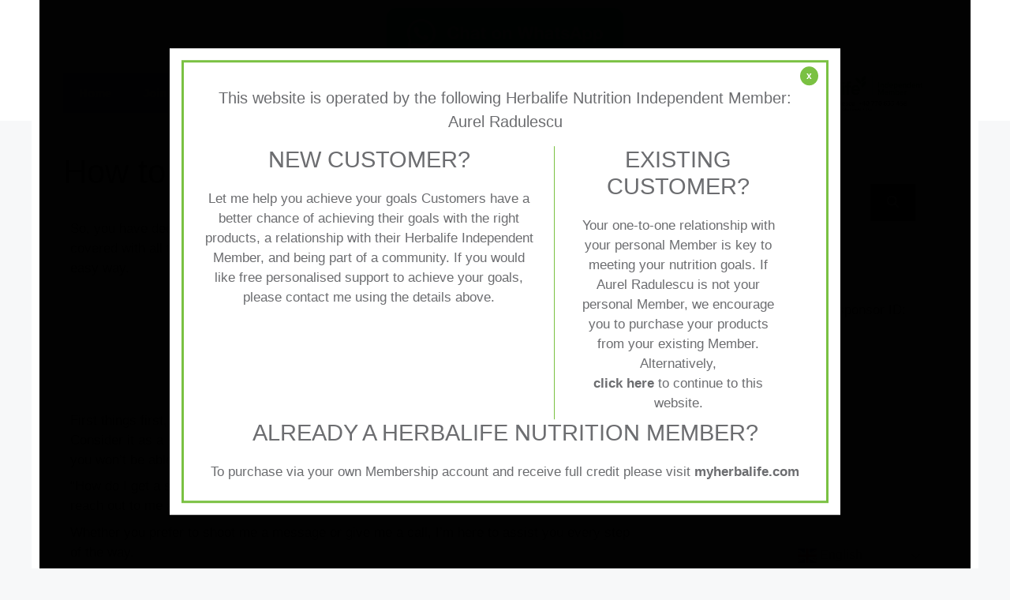

--- FILE ---
content_type: text/html; charset=UTF-8
request_url: https://www.herbahelp.com/how-to-get-a-sponsor-id-for-herbalife-a-step-by-step-guide/
body_size: 22201
content:
<!DOCTYPE html>
<html lang="en-US">
<head>
	<meta charset="UTF-8">
	<meta name='robots' content='index, follow, max-image-preview:large, max-snippet:-1, max-video-preview:-1' />
<meta name="viewport" content="width=device-width, initial-scale=1">
	<!-- This site is optimized with the Yoast SEO plugin v26.8 - https://yoast.com/product/yoast-seo-wordpress/ -->
	<title>How to Get a Sponsor ID for Herbalife: A Step-by-Step Guide</title>
	<meta name="description" content="Discover how to get sponsor id for Herbalife effortlessly. Guidance on signing up with Herbalife and securing your sponsor ID hassle-free." />
	<link rel="canonical" href="https://www.herbahelp.com/how-to-get-a-sponsor-id-for-herbalife-a-step-by-step-guide/" />
	<meta property="og:locale" content="en_US" />
	<meta property="og:type" content="article" />
	<meta property="og:title" content="How to Get a Sponsor ID for Herbalife: A Step-by-Step Guide" />
	<meta property="og:description" content="Discover how to get sponsor id for Herbalife effortlessly. Guidance on signing up with Herbalife and securing your sponsor ID hassle-free." />
	<meta property="og:url" content="https://www.herbahelp.com/how-to-get-a-sponsor-id-for-herbalife-a-step-by-step-guide/" />
	<meta property="og:site_name" content="How To Become A Herbalife Distributor - HerbaHelp.com" />
	<meta property="article:published_time" content="2024-03-27T05:14:23+00:00" />
	<meta property="article:modified_time" content="2024-08-24T07:16:34+00:00" />
	<meta property="og:image" content="http://www.herbahelp.com/wp-content/uploads/2023/06/WhatsAppButtonGreenMedium-300x63.png" />
	<meta name="author" content="admin_a4n1727f" />
	<meta name="twitter:card" content="summary_large_image" />
	<meta name="twitter:label1" content="Written by" />
	<meta name="twitter:data1" content="" />
	<meta name="twitter:label2" content="Est. reading time" />
	<meta name="twitter:data2" content="3 minutes" />
	<script type="application/ld+json" class="yoast-schema-graph">{"@context":"https://schema.org","@graph":[{"@type":"Article","@id":"https://www.herbahelp.com/how-to-get-a-sponsor-id-for-herbalife-a-step-by-step-guide/#article","isPartOf":{"@id":"https://www.herbahelp.com/how-to-get-a-sponsor-id-for-herbalife-a-step-by-step-guide/"},"author":{"name":"admin_a4n1727f","@id":"https://www.herbahelp.com/#/schema/person/7cd3a671e4d3c579cd0ffa68730a0d31"},"headline":"How to Get a Sponsor ID for Herbalife","datePublished":"2024-03-27T05:14:23+00:00","dateModified":"2024-08-24T07:16:34+00:00","mainEntityOfPage":{"@id":"https://www.herbahelp.com/how-to-get-a-sponsor-id-for-herbalife-a-step-by-step-guide/"},"wordCount":421,"publisher":{"@id":"https://www.herbahelp.com/#organization"},"image":{"@id":"https://www.herbahelp.com/how-to-get-a-sponsor-id-for-herbalife-a-step-by-step-guide/#primaryimage"},"thumbnailUrl":"http://www.herbahelp.com/wp-content/uploads/2023/06/WhatsAppButtonGreenMedium-300x63.png","articleSection":["Herbalife Sponsor ID","Preferred Member"],"inLanguage":"en-US"},{"@type":"WebPage","@id":"https://www.herbahelp.com/how-to-get-a-sponsor-id-for-herbalife-a-step-by-step-guide/","url":"https://www.herbahelp.com/how-to-get-a-sponsor-id-for-herbalife-a-step-by-step-guide/","name":"How to Get a Sponsor ID for Herbalife: A Step-by-Step Guide","isPartOf":{"@id":"https://www.herbahelp.com/#website"},"primaryImageOfPage":{"@id":"https://www.herbahelp.com/how-to-get-a-sponsor-id-for-herbalife-a-step-by-step-guide/#primaryimage"},"image":{"@id":"https://www.herbahelp.com/how-to-get-a-sponsor-id-for-herbalife-a-step-by-step-guide/#primaryimage"},"thumbnailUrl":"http://www.herbahelp.com/wp-content/uploads/2023/06/WhatsAppButtonGreenMedium-300x63.png","datePublished":"2024-03-27T05:14:23+00:00","dateModified":"2024-08-24T07:16:34+00:00","description":"Discover how to get sponsor id for Herbalife effortlessly. Guidance on signing up with Herbalife and securing your sponsor ID hassle-free.","breadcrumb":{"@id":"https://www.herbahelp.com/how-to-get-a-sponsor-id-for-herbalife-a-step-by-step-guide/#breadcrumb"},"inLanguage":"en-US","potentialAction":[{"@type":"ReadAction","target":["https://www.herbahelp.com/how-to-get-a-sponsor-id-for-herbalife-a-step-by-step-guide/"]}]},{"@type":"ImageObject","inLanguage":"en-US","@id":"https://www.herbahelp.com/how-to-get-a-sponsor-id-for-herbalife-a-step-by-step-guide/#primaryimage","url":"http://www.herbahelp.com/wp-content/uploads/2023/06/WhatsAppButtonGreenMedium-300x63.png","contentUrl":"http://www.herbahelp.com/wp-content/uploads/2023/06/WhatsAppButtonGreenMedium-300x63.png"},{"@type":"BreadcrumbList","@id":"https://www.herbahelp.com/how-to-get-a-sponsor-id-for-herbalife-a-step-by-step-guide/#breadcrumb","itemListElement":[{"@type":"ListItem","position":1,"name":"Home","item":"https://www.herbahelp.com/"},{"@type":"ListItem","position":2,"name":"Blog","item":"https://www.herbahelp.com/blog/"},{"@type":"ListItem","position":3,"name":"How to Get a Sponsor ID for Herbalife"}]},{"@type":"WebSite","@id":"https://www.herbahelp.com/#website","url":"https://www.herbahelp.com/","name":"How To Become A Herbalife Distributor - HerbaHelp.com","description":"","publisher":{"@id":"https://www.herbahelp.com/#organization"},"potentialAction":[{"@type":"SearchAction","target":{"@type":"EntryPoint","urlTemplate":"https://www.herbahelp.com/?s={search_term_string}"},"query-input":{"@type":"PropertyValueSpecification","valueRequired":true,"valueName":"search_term_string"}}],"inLanguage":"en-US"},{"@type":"Organization","@id":"https://www.herbahelp.com/#organization","name":"HerbaHelp.com","url":"https://www.herbahelp.com/","logo":{"@type":"ImageObject","inLanguage":"en-US","@id":"https://www.herbahelp.com/#/schema/logo/image/","url":"https://www.herbahelp.com/wp-content/uploads/2024/06/cropped-Herbalife-member-aurel-radulescu.png","contentUrl":"https://www.herbahelp.com/wp-content/uploads/2024/06/cropped-Herbalife-member-aurel-radulescu.png","width":1543,"height":309,"caption":"HerbaHelp.com"},"image":{"@id":"https://www.herbahelp.com/#/schema/logo/image/"}},{"@type":"Person","@id":"https://www.herbahelp.com/#/schema/person/7cd3a671e4d3c579cd0ffa68730a0d31","name":"admin_a4n1727f","image":{"@type":"ImageObject","inLanguage":"en-US","@id":"https://www.herbahelp.com/#/schema/person/image/","url":"https://secure.gravatar.com/avatar/37df007fe19ccb70e4ce1535b6d8e190babb5d7b11253867956af58b06ba09f1?s=96&d=mm&r=g","contentUrl":"https://secure.gravatar.com/avatar/37df007fe19ccb70e4ce1535b6d8e190babb5d7b11253867956af58b06ba09f1?s=96&d=mm&r=g","caption":"admin_a4n1727f"},"url":"https://www.herbahelp.com/author/admin_a4n1727f/"}]}</script>
	<!-- / Yoast SEO plugin. -->


<link rel="alternate" type="application/rss+xml" title="How To Become A Herbalife Distributor - HerbaHelp.com &raquo; Feed" href="https://www.herbahelp.com/feed/" />
<link rel="alternate" type="application/rss+xml" title="How To Become A Herbalife Distributor - HerbaHelp.com &raquo; Comments Feed" href="https://www.herbahelp.com/comments/feed/" />
<link rel="alternate" title="oEmbed (JSON)" type="application/json+oembed" href="https://www.herbahelp.com/wp-json/oembed/1.0/embed?url=https%3A%2F%2Fwww.herbahelp.com%2Fhow-to-get-a-sponsor-id-for-herbalife-a-step-by-step-guide%2F" />
<link rel="alternate" title="oEmbed (XML)" type="text/xml+oembed" href="https://www.herbahelp.com/wp-json/oembed/1.0/embed?url=https%3A%2F%2Fwww.herbahelp.com%2Fhow-to-get-a-sponsor-id-for-herbalife-a-step-by-step-guide%2F&#038;format=xml" />
<style id='wp-img-auto-sizes-contain-inline-css'>
img:is([sizes=auto i],[sizes^="auto," i]){contain-intrinsic-size:3000px 1500px}
/*# sourceURL=wp-img-auto-sizes-contain-inline-css */
</style>
<style id='wp-emoji-styles-inline-css'>

	img.wp-smiley, img.emoji {
		display: inline !important;
		border: none !important;
		box-shadow: none !important;
		height: 1em !important;
		width: 1em !important;
		margin: 0 0.07em !important;
		vertical-align: -0.1em !important;
		background: none !important;
		padding: 0 !important;
	}
/*# sourceURL=wp-emoji-styles-inline-css */
</style>
<style id='wp-block-library-inline-css'>
:root{--wp-block-synced-color:#7a00df;--wp-block-synced-color--rgb:122,0,223;--wp-bound-block-color:var(--wp-block-synced-color);--wp-editor-canvas-background:#ddd;--wp-admin-theme-color:#007cba;--wp-admin-theme-color--rgb:0,124,186;--wp-admin-theme-color-darker-10:#006ba1;--wp-admin-theme-color-darker-10--rgb:0,107,160.5;--wp-admin-theme-color-darker-20:#005a87;--wp-admin-theme-color-darker-20--rgb:0,90,135;--wp-admin-border-width-focus:2px}@media (min-resolution:192dpi){:root{--wp-admin-border-width-focus:1.5px}}.wp-element-button{cursor:pointer}:root .has-very-light-gray-background-color{background-color:#eee}:root .has-very-dark-gray-background-color{background-color:#313131}:root .has-very-light-gray-color{color:#eee}:root .has-very-dark-gray-color{color:#313131}:root .has-vivid-green-cyan-to-vivid-cyan-blue-gradient-background{background:linear-gradient(135deg,#00d084,#0693e3)}:root .has-purple-crush-gradient-background{background:linear-gradient(135deg,#34e2e4,#4721fb 50%,#ab1dfe)}:root .has-hazy-dawn-gradient-background{background:linear-gradient(135deg,#faaca8,#dad0ec)}:root .has-subdued-olive-gradient-background{background:linear-gradient(135deg,#fafae1,#67a671)}:root .has-atomic-cream-gradient-background{background:linear-gradient(135deg,#fdd79a,#004a59)}:root .has-nightshade-gradient-background{background:linear-gradient(135deg,#330968,#31cdcf)}:root .has-midnight-gradient-background{background:linear-gradient(135deg,#020381,#2874fc)}:root{--wp--preset--font-size--normal:16px;--wp--preset--font-size--huge:42px}.has-regular-font-size{font-size:1em}.has-larger-font-size{font-size:2.625em}.has-normal-font-size{font-size:var(--wp--preset--font-size--normal)}.has-huge-font-size{font-size:var(--wp--preset--font-size--huge)}.has-text-align-center{text-align:center}.has-text-align-left{text-align:left}.has-text-align-right{text-align:right}.has-fit-text{white-space:nowrap!important}#end-resizable-editor-section{display:none}.aligncenter{clear:both}.items-justified-left{justify-content:flex-start}.items-justified-center{justify-content:center}.items-justified-right{justify-content:flex-end}.items-justified-space-between{justify-content:space-between}.screen-reader-text{border:0;clip-path:inset(50%);height:1px;margin:-1px;overflow:hidden;padding:0;position:absolute;width:1px;word-wrap:normal!important}.screen-reader-text:focus{background-color:#ddd;clip-path:none;color:#444;display:block;font-size:1em;height:auto;left:5px;line-height:normal;padding:15px 23px 14px;text-decoration:none;top:5px;width:auto;z-index:100000}html :where(.has-border-color){border-style:solid}html :where([style*=border-top-color]){border-top-style:solid}html :where([style*=border-right-color]){border-right-style:solid}html :where([style*=border-bottom-color]){border-bottom-style:solid}html :where([style*=border-left-color]){border-left-style:solid}html :where([style*=border-width]){border-style:solid}html :where([style*=border-top-width]){border-top-style:solid}html :where([style*=border-right-width]){border-right-style:solid}html :where([style*=border-bottom-width]){border-bottom-style:solid}html :where([style*=border-left-width]){border-left-style:solid}html :where(img[class*=wp-image-]){height:auto;max-width:100%}:where(figure){margin:0 0 1em}html :where(.is-position-sticky){--wp-admin--admin-bar--position-offset:var(--wp-admin--admin-bar--height,0px)}@media screen and (max-width:600px){html :where(.is-position-sticky){--wp-admin--admin-bar--position-offset:0px}}

/*# sourceURL=wp-block-library-inline-css */
</style><style id='global-styles-inline-css'>
:root{--wp--preset--aspect-ratio--square: 1;--wp--preset--aspect-ratio--4-3: 4/3;--wp--preset--aspect-ratio--3-4: 3/4;--wp--preset--aspect-ratio--3-2: 3/2;--wp--preset--aspect-ratio--2-3: 2/3;--wp--preset--aspect-ratio--16-9: 16/9;--wp--preset--aspect-ratio--9-16: 9/16;--wp--preset--color--black: #000000;--wp--preset--color--cyan-bluish-gray: #abb8c3;--wp--preset--color--white: #ffffff;--wp--preset--color--pale-pink: #f78da7;--wp--preset--color--vivid-red: #cf2e2e;--wp--preset--color--luminous-vivid-orange: #ff6900;--wp--preset--color--luminous-vivid-amber: #fcb900;--wp--preset--color--light-green-cyan: #7bdcb5;--wp--preset--color--vivid-green-cyan: #00d084;--wp--preset--color--pale-cyan-blue: #8ed1fc;--wp--preset--color--vivid-cyan-blue: #0693e3;--wp--preset--color--vivid-purple: #9b51e0;--wp--preset--color--contrast: var(--contrast);--wp--preset--color--contrast-2: var(--contrast-2);--wp--preset--color--contrast-3: var(--contrast-3);--wp--preset--color--base: var(--base);--wp--preset--color--base-2: var(--base-2);--wp--preset--color--base-3: var(--base-3);--wp--preset--color--accent: var(--accent);--wp--preset--gradient--vivid-cyan-blue-to-vivid-purple: linear-gradient(135deg,rgb(6,147,227) 0%,rgb(155,81,224) 100%);--wp--preset--gradient--light-green-cyan-to-vivid-green-cyan: linear-gradient(135deg,rgb(122,220,180) 0%,rgb(0,208,130) 100%);--wp--preset--gradient--luminous-vivid-amber-to-luminous-vivid-orange: linear-gradient(135deg,rgb(252,185,0) 0%,rgb(255,105,0) 100%);--wp--preset--gradient--luminous-vivid-orange-to-vivid-red: linear-gradient(135deg,rgb(255,105,0) 0%,rgb(207,46,46) 100%);--wp--preset--gradient--very-light-gray-to-cyan-bluish-gray: linear-gradient(135deg,rgb(238,238,238) 0%,rgb(169,184,195) 100%);--wp--preset--gradient--cool-to-warm-spectrum: linear-gradient(135deg,rgb(74,234,220) 0%,rgb(151,120,209) 20%,rgb(207,42,186) 40%,rgb(238,44,130) 60%,rgb(251,105,98) 80%,rgb(254,248,76) 100%);--wp--preset--gradient--blush-light-purple: linear-gradient(135deg,rgb(255,206,236) 0%,rgb(152,150,240) 100%);--wp--preset--gradient--blush-bordeaux: linear-gradient(135deg,rgb(254,205,165) 0%,rgb(254,45,45) 50%,rgb(107,0,62) 100%);--wp--preset--gradient--luminous-dusk: linear-gradient(135deg,rgb(255,203,112) 0%,rgb(199,81,192) 50%,rgb(65,88,208) 100%);--wp--preset--gradient--pale-ocean: linear-gradient(135deg,rgb(255,245,203) 0%,rgb(182,227,212) 50%,rgb(51,167,181) 100%);--wp--preset--gradient--electric-grass: linear-gradient(135deg,rgb(202,248,128) 0%,rgb(113,206,126) 100%);--wp--preset--gradient--midnight: linear-gradient(135deg,rgb(2,3,129) 0%,rgb(40,116,252) 100%);--wp--preset--font-size--small: 13px;--wp--preset--font-size--medium: 20px;--wp--preset--font-size--large: 36px;--wp--preset--font-size--x-large: 42px;--wp--preset--spacing--20: 0.44rem;--wp--preset--spacing--30: 0.67rem;--wp--preset--spacing--40: 1rem;--wp--preset--spacing--50: 1.5rem;--wp--preset--spacing--60: 2.25rem;--wp--preset--spacing--70: 3.38rem;--wp--preset--spacing--80: 5.06rem;--wp--preset--shadow--natural: 6px 6px 9px rgba(0, 0, 0, 0.2);--wp--preset--shadow--deep: 12px 12px 50px rgba(0, 0, 0, 0.4);--wp--preset--shadow--sharp: 6px 6px 0px rgba(0, 0, 0, 0.2);--wp--preset--shadow--outlined: 6px 6px 0px -3px rgb(255, 255, 255), 6px 6px rgb(0, 0, 0);--wp--preset--shadow--crisp: 6px 6px 0px rgb(0, 0, 0);}:where(.is-layout-flex){gap: 0.5em;}:where(.is-layout-grid){gap: 0.5em;}body .is-layout-flex{display: flex;}.is-layout-flex{flex-wrap: wrap;align-items: center;}.is-layout-flex > :is(*, div){margin: 0;}body .is-layout-grid{display: grid;}.is-layout-grid > :is(*, div){margin: 0;}:where(.wp-block-columns.is-layout-flex){gap: 2em;}:where(.wp-block-columns.is-layout-grid){gap: 2em;}:where(.wp-block-post-template.is-layout-flex){gap: 1.25em;}:where(.wp-block-post-template.is-layout-grid){gap: 1.25em;}.has-black-color{color: var(--wp--preset--color--black) !important;}.has-cyan-bluish-gray-color{color: var(--wp--preset--color--cyan-bluish-gray) !important;}.has-white-color{color: var(--wp--preset--color--white) !important;}.has-pale-pink-color{color: var(--wp--preset--color--pale-pink) !important;}.has-vivid-red-color{color: var(--wp--preset--color--vivid-red) !important;}.has-luminous-vivid-orange-color{color: var(--wp--preset--color--luminous-vivid-orange) !important;}.has-luminous-vivid-amber-color{color: var(--wp--preset--color--luminous-vivid-amber) !important;}.has-light-green-cyan-color{color: var(--wp--preset--color--light-green-cyan) !important;}.has-vivid-green-cyan-color{color: var(--wp--preset--color--vivid-green-cyan) !important;}.has-pale-cyan-blue-color{color: var(--wp--preset--color--pale-cyan-blue) !important;}.has-vivid-cyan-blue-color{color: var(--wp--preset--color--vivid-cyan-blue) !important;}.has-vivid-purple-color{color: var(--wp--preset--color--vivid-purple) !important;}.has-black-background-color{background-color: var(--wp--preset--color--black) !important;}.has-cyan-bluish-gray-background-color{background-color: var(--wp--preset--color--cyan-bluish-gray) !important;}.has-white-background-color{background-color: var(--wp--preset--color--white) !important;}.has-pale-pink-background-color{background-color: var(--wp--preset--color--pale-pink) !important;}.has-vivid-red-background-color{background-color: var(--wp--preset--color--vivid-red) !important;}.has-luminous-vivid-orange-background-color{background-color: var(--wp--preset--color--luminous-vivid-orange) !important;}.has-luminous-vivid-amber-background-color{background-color: var(--wp--preset--color--luminous-vivid-amber) !important;}.has-light-green-cyan-background-color{background-color: var(--wp--preset--color--light-green-cyan) !important;}.has-vivid-green-cyan-background-color{background-color: var(--wp--preset--color--vivid-green-cyan) !important;}.has-pale-cyan-blue-background-color{background-color: var(--wp--preset--color--pale-cyan-blue) !important;}.has-vivid-cyan-blue-background-color{background-color: var(--wp--preset--color--vivid-cyan-blue) !important;}.has-vivid-purple-background-color{background-color: var(--wp--preset--color--vivid-purple) !important;}.has-black-border-color{border-color: var(--wp--preset--color--black) !important;}.has-cyan-bluish-gray-border-color{border-color: var(--wp--preset--color--cyan-bluish-gray) !important;}.has-white-border-color{border-color: var(--wp--preset--color--white) !important;}.has-pale-pink-border-color{border-color: var(--wp--preset--color--pale-pink) !important;}.has-vivid-red-border-color{border-color: var(--wp--preset--color--vivid-red) !important;}.has-luminous-vivid-orange-border-color{border-color: var(--wp--preset--color--luminous-vivid-orange) !important;}.has-luminous-vivid-amber-border-color{border-color: var(--wp--preset--color--luminous-vivid-amber) !important;}.has-light-green-cyan-border-color{border-color: var(--wp--preset--color--light-green-cyan) !important;}.has-vivid-green-cyan-border-color{border-color: var(--wp--preset--color--vivid-green-cyan) !important;}.has-pale-cyan-blue-border-color{border-color: var(--wp--preset--color--pale-cyan-blue) !important;}.has-vivid-cyan-blue-border-color{border-color: var(--wp--preset--color--vivid-cyan-blue) !important;}.has-vivid-purple-border-color{border-color: var(--wp--preset--color--vivid-purple) !important;}.has-vivid-cyan-blue-to-vivid-purple-gradient-background{background: var(--wp--preset--gradient--vivid-cyan-blue-to-vivid-purple) !important;}.has-light-green-cyan-to-vivid-green-cyan-gradient-background{background: var(--wp--preset--gradient--light-green-cyan-to-vivid-green-cyan) !important;}.has-luminous-vivid-amber-to-luminous-vivid-orange-gradient-background{background: var(--wp--preset--gradient--luminous-vivid-amber-to-luminous-vivid-orange) !important;}.has-luminous-vivid-orange-to-vivid-red-gradient-background{background: var(--wp--preset--gradient--luminous-vivid-orange-to-vivid-red) !important;}.has-very-light-gray-to-cyan-bluish-gray-gradient-background{background: var(--wp--preset--gradient--very-light-gray-to-cyan-bluish-gray) !important;}.has-cool-to-warm-spectrum-gradient-background{background: var(--wp--preset--gradient--cool-to-warm-spectrum) !important;}.has-blush-light-purple-gradient-background{background: var(--wp--preset--gradient--blush-light-purple) !important;}.has-blush-bordeaux-gradient-background{background: var(--wp--preset--gradient--blush-bordeaux) !important;}.has-luminous-dusk-gradient-background{background: var(--wp--preset--gradient--luminous-dusk) !important;}.has-pale-ocean-gradient-background{background: var(--wp--preset--gradient--pale-ocean) !important;}.has-electric-grass-gradient-background{background: var(--wp--preset--gradient--electric-grass) !important;}.has-midnight-gradient-background{background: var(--wp--preset--gradient--midnight) !important;}.has-small-font-size{font-size: var(--wp--preset--font-size--small) !important;}.has-medium-font-size{font-size: var(--wp--preset--font-size--medium) !important;}.has-large-font-size{font-size: var(--wp--preset--font-size--large) !important;}.has-x-large-font-size{font-size: var(--wp--preset--font-size--x-large) !important;}
/*# sourceURL=global-styles-inline-css */
</style>

<style id='classic-theme-styles-inline-css'>
/*! This file is auto-generated */
.wp-block-button__link{color:#fff;background-color:#32373c;border-radius:9999px;box-shadow:none;text-decoration:none;padding:calc(.667em + 2px) calc(1.333em + 2px);font-size:1.125em}.wp-block-file__button{background:#32373c;color:#fff;text-decoration:none}
/*# sourceURL=/wp-includes/css/classic-themes.min.css */
</style>
<link rel='stylesheet' id='SFSImainCss-css' href='https://www.herbahelp.com/wp-content/plugins/ultimate-social-media-icons/css/sfsi-style.css?ver=2.9.6' media='all' />
<link rel='stylesheet' id='generate-widget-areas-css' href='https://www.herbahelp.com/wp-content/themes/generatepress/assets/css/components/widget-areas.min.css?ver=3.4.0' media='all' />
<link rel='stylesheet' id='generate-style-css' href='https://www.herbahelp.com/wp-content/themes/generatepress/assets/css/main.min.css?ver=3.4.0' media='all' />
<style id='generate-style-inline-css'>
body{background-color:var(--base-2);color:var(--contrast);}a{color:var(--accent);}a{text-decoration:underline;}.entry-title a, .site-branding a, a.button, .wp-block-button__link, .main-navigation a{text-decoration:none;}a:hover, a:focus, a:active{color:var(--contrast);}.wp-block-group__inner-container{max-width:1200px;margin-left:auto;margin-right:auto;}.site-header .header-image{width:220px;}.generate-back-to-top{font-size:20px;border-radius:3px;position:fixed;bottom:30px;right:30px;line-height:40px;width:40px;text-align:center;z-index:10;transition:opacity 300ms ease-in-out;opacity:0.1;transform:translateY(1000px);}.generate-back-to-top__show{opacity:1;transform:translateY(0);}.dropdown-click .main-navigation ul ul{display:none;visibility:hidden;}.dropdown-click .main-navigation ul ul ul.toggled-on{left:0;top:auto;position:relative;box-shadow:none;border-bottom:1px solid rgba(0,0,0,0.05);}.dropdown-click .main-navigation ul ul li:last-child > ul.toggled-on{border-bottom:0;}.dropdown-click .main-navigation ul.toggled-on, .dropdown-click .main-navigation ul li.sfHover > ul.toggled-on{display:block;left:auto;right:auto;opacity:1;visibility:visible;pointer-events:auto;height:auto;overflow:visible;float:none;}.dropdown-click .main-navigation.sub-menu-left .sub-menu.toggled-on, .dropdown-click .main-navigation.sub-menu-left ul li.sfHover > ul.toggled-on{right:0;}.dropdown-click nav ul ul ul{background-color:transparent;}.dropdown-click .widget-area .main-navigation ul ul{top:auto;position:absolute;float:none;width:100%;left:-99999px;}.dropdown-click .widget-area .main-navigation ul ul.toggled-on{position:relative;left:0;right:0;}.dropdown-click .widget-area.sidebar .main-navigation ul li.sfHover ul, .dropdown-click .widget-area.sidebar .main-navigation ul li:hover ul{right:0;left:0;}.dropdown-click .sfHover > a > .dropdown-menu-toggle > .gp-icon svg{transform:rotate(180deg);}:root{--contrast:#222222;--contrast-2:#575760;--contrast-3:#b2b2be;--base:#f0f0f0;--base-2:#f7f8f9;--base-3:#ffffff;--accent:#1e73be;}:root .has-contrast-color{color:var(--contrast);}:root .has-contrast-background-color{background-color:var(--contrast);}:root .has-contrast-2-color{color:var(--contrast-2);}:root .has-contrast-2-background-color{background-color:var(--contrast-2);}:root .has-contrast-3-color{color:var(--contrast-3);}:root .has-contrast-3-background-color{background-color:var(--contrast-3);}:root .has-base-color{color:var(--base);}:root .has-base-background-color{background-color:var(--base);}:root .has-base-2-color{color:var(--base-2);}:root .has-base-2-background-color{background-color:var(--base-2);}:root .has-base-3-color{color:var(--base-3);}:root .has-base-3-background-color{background-color:var(--base-3);}:root .has-accent-color{color:var(--accent);}:root .has-accent-background-color{background-color:var(--accent);}.top-bar{background-color:var(--base-3);color:var(--contrast);}.top-bar a{color:var(--accent);}.top-bar a:hover{color:#21bf1f;}.site-header{background-color:var(--base-3);color:var(--contrast);}.site-header a{color:var(--accent);}.main-title a,.main-title a:hover{color:var(--contrast);}.site-description{color:var(--contrast-2);}.main-navigation,.main-navigation ul ul{background-color:var(--contrast-3);}.main-navigation .main-nav ul li a, .main-navigation .menu-toggle, .main-navigation .menu-bar-items{color:#039231;}.main-navigation .main-nav ul li:not([class*="current-menu-"]):hover > a, .main-navigation .main-nav ul li:not([class*="current-menu-"]):focus > a, .main-navigation .main-nav ul li.sfHover:not([class*="current-menu-"]) > a, .main-navigation .menu-bar-item:hover > a, .main-navigation .menu-bar-item.sfHover > a{color:#119103;background-color:var(--base);}button.menu-toggle:hover,button.menu-toggle:focus{color:#039231;}.main-navigation .main-nav ul li[class*="current-menu-"] > a{color:var(--contrast);background-color:var(--base);}.navigation-search input[type="search"],.navigation-search input[type="search"]:active, .navigation-search input[type="search"]:focus, .main-navigation .main-nav ul li.search-item.active > a, .main-navigation .menu-bar-items .search-item.active > a{color:#119103;background-color:var(--base);}.main-navigation ul ul{background-color:var(--contrast-3);}.main-navigation .main-nav ul ul li a{color:#039231;}.main-navigation .main-nav ul ul li:not([class*="current-menu-"]):hover > a,.main-navigation .main-nav ul ul li:not([class*="current-menu-"]):focus > a, .main-navigation .main-nav ul ul li.sfHover:not([class*="current-menu-"]) > a{color:var(--contrast);background-color:var(--base-3);}.main-navigation .main-nav ul ul li[class*="current-menu-"] > a{color:var(--contrast);background-color:var(--base-3);}.separate-containers .inside-article, .separate-containers .comments-area, .separate-containers .page-header, .one-container .container, .separate-containers .paging-navigation, .inside-page-header{color:var(--contrast);background-color:var(--base-3);}.inside-article a,.paging-navigation a,.comments-area a,.page-header a{color:var(--accent);}.entry-header h1,.page-header h1{color:var(--contrast);}.entry-title a{color:var(--contrast);}.entry-title a:hover{color:var(--contrast-2);}.entry-meta{color:var(--contrast-2);}.sidebar .widget{color:var(--contrast);background-color:var(--base-3);}.sidebar .widget a{color:var(--accent);}.footer-widgets{color:var(--contrast);background-color:var(--base-3);}.footer-widgets a{color:var(--accent);}.footer-widgets .widget-title{color:var(--contrast);}.site-info{color:var(--contrast);background-color:var(--base-3);}.site-info a{color:var(--accent);}input[type="text"],input[type="email"],input[type="url"],input[type="password"],input[type="search"],input[type="tel"],input[type="number"],textarea,select{color:var(--contrast);background-color:var(--base-2);border-color:var(--base);}input[type="text"]:focus,input[type="email"]:focus,input[type="url"]:focus,input[type="password"]:focus,input[type="search"]:focus,input[type="tel"]:focus,input[type="number"]:focus,textarea:focus,select:focus{color:var(--contrast);background-color:var(--base-2);border-color:var(--contrast-3);}button,html input[type="button"],input[type="reset"],input[type="submit"],a.button,a.wp-block-button__link:not(.has-background){color:#ffffff;background-color:#55555e;}button:hover,html input[type="button"]:hover,input[type="reset"]:hover,input[type="submit"]:hover,a.button:hover,button:focus,html input[type="button"]:focus,input[type="reset"]:focus,input[type="submit"]:focus,a.button:focus,a.wp-block-button__link:not(.has-background):active,a.wp-block-button__link:not(.has-background):focus,a.wp-block-button__link:not(.has-background):hover{color:#ffffff;background-color:#3f4047;}a.generate-back-to-top{background-color:var(--base-3);color:var(--contrast);}a.generate-back-to-top:hover,a.generate-back-to-top:focus{background-color:rgba( 0,0,0,0.6 );color:#ffffff;}:root{--gp-search-modal-bg-color:var(--base-3);--gp-search-modal-text-color:var(--contrast);--gp-search-modal-overlay-bg-color:rgba(0,0,0,0.2);}@media (max-width:768px){.main-navigation .menu-bar-item:hover > a, .main-navigation .menu-bar-item.sfHover > a{background:none;color:#039231;}}.nav-below-header .main-navigation .inside-navigation.grid-container, .nav-above-header .main-navigation .inside-navigation.grid-container{padding:0px 20px 0px 20px;}.site-main .wp-block-group__inner-container{padding:40px;}.separate-containers .paging-navigation{padding-top:20px;padding-bottom:20px;}.entry-content .alignwide, body:not(.no-sidebar) .entry-content .alignfull{margin-left:-40px;width:calc(100% + 80px);max-width:calc(100% + 80px);}.rtl .menu-item-has-children .dropdown-menu-toggle{padding-left:20px;}.rtl .main-navigation .main-nav ul li.menu-item-has-children > a{padding-right:20px;}@media (max-width:768px){.separate-containers .inside-article, .separate-containers .comments-area, .separate-containers .page-header, .separate-containers .paging-navigation, .one-container .site-content, .inside-page-header{padding:30px;}.site-main .wp-block-group__inner-container{padding:30px;}.inside-top-bar{padding-right:30px;padding-left:30px;}.inside-header{padding-right:30px;padding-left:30px;}.widget-area .widget{padding-top:30px;padding-right:30px;padding-bottom:30px;padding-left:30px;}.footer-widgets-container{padding-top:30px;padding-right:30px;padding-bottom:30px;padding-left:30px;}.inside-site-info{padding-right:30px;padding-left:30px;}.entry-content .alignwide, body:not(.no-sidebar) .entry-content .alignfull{margin-left:-30px;width:calc(100% + 60px);max-width:calc(100% + 60px);}.one-container .site-main .paging-navigation{margin-bottom:20px;}}/* End cached CSS */.is-right-sidebar{width:30%;}.is-left-sidebar{width:30%;}.site-content .content-area{width:70%;}@media (max-width:768px){.main-navigation .menu-toggle,.sidebar-nav-mobile:not(#sticky-placeholder){display:block;}.main-navigation ul,.gen-sidebar-nav,.main-navigation:not(.slideout-navigation):not(.toggled) .main-nav > ul,.has-inline-mobile-toggle #site-navigation .inside-navigation > *:not(.navigation-search):not(.main-nav){display:none;}.nav-align-right .inside-navigation,.nav-align-center .inside-navigation{justify-content:space-between;}.has-inline-mobile-toggle .mobile-menu-control-wrapper{display:flex;flex-wrap:wrap;}.has-inline-mobile-toggle .inside-header{flex-direction:row;text-align:left;flex-wrap:wrap;}.has-inline-mobile-toggle .header-widget,.has-inline-mobile-toggle #site-navigation{flex-basis:100%;}.nav-float-left .has-inline-mobile-toggle #site-navigation{order:10;}}
/*# sourceURL=generate-style-inline-css */
</style>
<link rel='stylesheet' id='tablepress-default-css' href='https://www.herbahelp.com/wp-content/plugins/tablepress/css/build/default.css?ver=3.2.6' media='all' />
<script src="https://www.herbahelp.com/wp-includes/js/jquery/jquery.min.js?ver=3.7.1" id="jquery-core-js"></script>
<script src="https://www.herbahelp.com/wp-includes/js/jquery/jquery-migrate.min.js?ver=3.4.1" id="jquery-migrate-js"></script>
<link rel="https://api.w.org/" href="https://www.herbahelp.com/wp-json/" /><link rel="alternate" title="JSON" type="application/json" href="https://www.herbahelp.com/wp-json/wp/v2/posts/6801" /><link rel="EditURI" type="application/rsd+xml" title="RSD" href="https://www.herbahelp.com/xmlrpc.php?rsd" />
<meta name="generator" content="WordPress 6.9" />
<link rel='shortlink' href='https://www.herbahelp.com/?p=6801' />
<meta name="generator" content="Redux 4.5.10" /><!-- Google Tag Manager -->
<script>(function(w,d,s,l,i){w[l]=w[l]||[];w[l].push({'gtm.start':
new Date().getTime(),event:'gtm.js'});var f=d.getElementsByTagName(s)[0],
j=d.createElement(s),dl=l!='dataLayer'?'&l='+l:'';j.async=true;j.src=
'https://www.googletagmanager.com/gtm.js?id='+i+dl;f.parentNode.insertBefore(j,f);
})(window,document,'script','dataLayer','GTM-MN5WMNNR');</script>
<!-- End Google Tag Manager --><meta name="follow.[base64]" content="NeUTC75Y0k4cK9Cywb9U"/><style>/* CSS added by WP Meta and Date Remover*/.entry-meta {display:none !important;}
	.home .entry-meta { display: none; }
	.entry-footer {display:none !important;}
	.home .entry-footer { display: none; }</style><meta name="generator" content="Powered by Slider Revolution 6.6.12 - responsive, Mobile-Friendly Slider Plugin for WordPress with comfortable drag and drop interface." />
<link rel="icon" href="https://www.herbahelp.com/wp-content/uploads/2023/06/cropped-herbahelp-32x32.jpeg" sizes="32x32" />
<link rel="icon" href="https://www.herbahelp.com/wp-content/uploads/2023/06/cropped-herbahelp-192x192.jpeg" sizes="192x192" />
<link rel="apple-touch-icon" href="https://www.herbahelp.com/wp-content/uploads/2023/06/cropped-herbahelp-180x180.jpeg" />
<meta name="msapplication-TileImage" content="https://www.herbahelp.com/wp-content/uploads/2023/06/cropped-herbahelp-270x270.jpeg" />
<script>function setREVStartSize(e){
			//window.requestAnimationFrame(function() {
				window.RSIW = window.RSIW===undefined ? window.innerWidth : window.RSIW;
				window.RSIH = window.RSIH===undefined ? window.innerHeight : window.RSIH;
				try {
					var pw = document.getElementById(e.c).parentNode.offsetWidth,
						newh;
					pw = pw===0 || isNaN(pw) || (e.l=="fullwidth" || e.layout=="fullwidth") ? window.RSIW : pw;
					e.tabw = e.tabw===undefined ? 0 : parseInt(e.tabw);
					e.thumbw = e.thumbw===undefined ? 0 : parseInt(e.thumbw);
					e.tabh = e.tabh===undefined ? 0 : parseInt(e.tabh);
					e.thumbh = e.thumbh===undefined ? 0 : parseInt(e.thumbh);
					e.tabhide = e.tabhide===undefined ? 0 : parseInt(e.tabhide);
					e.thumbhide = e.thumbhide===undefined ? 0 : parseInt(e.thumbhide);
					e.mh = e.mh===undefined || e.mh=="" || e.mh==="auto" ? 0 : parseInt(e.mh,0);
					if(e.layout==="fullscreen" || e.l==="fullscreen")
						newh = Math.max(e.mh,window.RSIH);
					else{
						e.gw = Array.isArray(e.gw) ? e.gw : [e.gw];
						for (var i in e.rl) if (e.gw[i]===undefined || e.gw[i]===0) e.gw[i] = e.gw[i-1];
						e.gh = e.el===undefined || e.el==="" || (Array.isArray(e.el) && e.el.length==0)? e.gh : e.el;
						e.gh = Array.isArray(e.gh) ? e.gh : [e.gh];
						for (var i in e.rl) if (e.gh[i]===undefined || e.gh[i]===0) e.gh[i] = e.gh[i-1];
											
						var nl = new Array(e.rl.length),
							ix = 0,
							sl;
						e.tabw = e.tabhide>=pw ? 0 : e.tabw;
						e.thumbw = e.thumbhide>=pw ? 0 : e.thumbw;
						e.tabh = e.tabhide>=pw ? 0 : e.tabh;
						e.thumbh = e.thumbhide>=pw ? 0 : e.thumbh;
						for (var i in e.rl) nl[i] = e.rl[i]<window.RSIW ? 0 : e.rl[i];
						sl = nl[0];
						for (var i in nl) if (sl>nl[i] && nl[i]>0) { sl = nl[i]; ix=i;}
						var m = pw>(e.gw[ix]+e.tabw+e.thumbw) ? 1 : (pw-(e.tabw+e.thumbw)) / (e.gw[ix]);
						newh =  (e.gh[ix] * m) + (e.tabh + e.thumbh);
					}
					var el = document.getElementById(e.c);
					if (el!==null && el) el.style.height = newh+"px";
					el = document.getElementById(e.c+"_wrapper");
					if (el!==null && el) {
						el.style.height = newh+"px";
						el.style.display = "block";
					}
				} catch(e){
					console.log("Failure at Presize of Slider:" + e)
				}
			//});
		  };</script>
		<style id="wp-custom-css">
			.custom_button{
	font-size: 20px;
    font-weight: 500;
    padding: 0.3em 1em;
    line-height: 1.7em!important;
    background-size: cover;
    background-position: 50%;
    background-repeat: no-repeat;
    border: 2px solid;
    border-radius: 3px;
    background-color: #68b022;
    color: white;
    text-decoration: none;
	border-radius: 10px
}
.custom_button:hover{
	background: #4f990d;
}
.header-aligned-right:not([class*=nav-float-]) .inside-header {
    justify-content: normal !important;
}

.main-navigation.has-menu-bar-items.sub-menu-right{
	background: #61ae1c;
    color: #fff;
}
.main-navigation .main-nav ul li a{
	font-weight: bold;
    color: #fff;
    line-height: 50px;
}
.main-navigation .main-nav ul li[class*="current-menu-"] > a{
	color: #fff;
}
.page_item.current-menu-item{
	background: #4d8e12;
}
.inside-header{
	padding: 10px 40px;
}
.main-navigation .main-nav ul li:hover > a{
	color: #fff !important;
}
.site-header.grid-container{
	  margin-left: none;
    margin-right: none;
    max-width: none;
}
.custom_footer{
	background: f0f0f0;
	padding: 12px 0px;
	border-top: solid 1px #dfdfdf;
}
.site-footer
{
  background-color:#26272b;
  padding:45px 0 20px;
  font-size:15px;
  line-height:24px;
  color:#737373;
}
.site-footer hr
{
  
  opacity:0.5;
		border-top: 1px solid #eee;
}
.site-footer hr.small
{
  margin:20px 0
}
.site-footer h6
{
  color:#fff;
  font-size:16px;
  text-transform:uppercase;
  margin-top:5px;
  letter-spacing:2px
}
.site-footer a
{
  color:#737373;
}
.site-footer a:hover
{
  color:#3366cc;
  text-decoration:none;
}
.footer-links
{
  padding-left:0;
  list-style:none
}
.footer-links li
{
  display:block
}
.footer-links a
{
  color:#737373
}
.footer-links a:active,.footer-links a:focus,.footer-links a:hover
{
  color:#3366cc;
  text-decoration:none;
}
.footer-links.inline li
{
  display:inline-block
}
.site-footer .social-icons
{
  text-align:right
}
.site-footer .social-icons a
{
  width:40px;
  height:40px;
  line-height:40px;
  margin-left:6px;
  margin-right:0;
  border-radius:100%;
  background-color:#33353d
}
.copyright-text
{
  margin:0
}
@media (max-width:991px)
{
  .site-footer [class^=col-]
  {
    margin-bottom:30px
  }
}
@media (max-width:767px)
{
  .site-footer
  {
    padding-bottom:0
  }
  .site-footer .copyright-text,.site-footer .social-icons
  {
    text-align:center
  }
}
.social-icons
{
  padding-left:0;
  margin-bottom:0;
  list-style:none
}
.social-icons li
{
  display:inline-block;
  margin-bottom:4px
}
.social-icons li.title
{
  margin-right:15px;
  text-transform:uppercase;
  color:#96a2b2;
  font-weight:700;
  font-size:13px
}
.social-icons a{
  background-color:#eceeef;
  color:#818a91;
  font-size:16px;
  display:inline-block;
  line-height:44px;
  width:44px;
  height:44px;
  text-align:center;
  margin-right:8px;
  border-radius:100%;
  -webkit-transition:all .2s linear;
  -o-transition:all .2s linear;
  transition:all .2s linear
}
.social-icons a:active,.social-icons a:focus,.social-icons a:hover
{
  color:#fff;
  background-color:#29aafe
}
.social-icons.size-sm a
{
  line-height:34px;
  height:34px;
  width:34px;
  font-size:14px
}
.social-icons a.facebook:hover
{
  background-color:#3b5998
}
.social-icons a.twitter:hover
{
  background-color:#00aced
}
.social-icons a.linkedin:hover
{
  background-color:#007bb6
}
.social-icons a.dribbble:hover
{
  background-color:#ea4c89
}
@media (max-width:767px)
{
  .social-icons li.title
  {
    display:block;
    margin-right:0;
    font-weight:600
  }
}
ul.footer-links {
    list-style: disc;
    margin: unset;
}
a {
    text-decoration: none !important;
}		</style>
		<link rel='stylesheet' id='rs-plugin-settings-css' href='https://www.herbahelp.com/wp-content/plugins/revslider/public/assets/css/rs6.css?ver=6.6.12' media='all' />
<style id='rs-plugin-settings-inline-css'>
#rs-demo-id {}
/*# sourceURL=rs-plugin-settings-inline-css */
</style>
</head>


<body class="wp-singular post-template-default single single-post postid-6801 single-format-standard wp-custom-logo wp-embed-responsive wp-theme-generatepress sfsi_actvite_theme_default right-sidebar nav-float-left one-container header-aligned-left dropdown-click-arrow dropdown-click" itemtype="https://schema.org/Blog" itemscope>
	<!-- Google Tag Manager (noscript) -->
<noscript><iframe src="https://www.googletagmanager.com/ns.html?id=GTM-MN5WMNNR"
height="0" width="0" style="display:none;visibility:hidden"></iframe></noscript>
<!-- End Google Tag Manager (noscript) --><a class="screen-reader-text skip-link" href="#content" title="Skip to content">Skip to content</a>		<div class="top-bar top-bar-align-center">
			<div class="inside-top-bar grid-container">
				<aside id="custom_html-3" class="widget_text widget inner-padding widget_custom_html"><div class="textwidget custom-html-widget"><center><p style="text-align: center;"><a href="https://api.whatsapp.com/send/?phone=40770635458&amp;amp;text=Hi,+I+would+like+to+join+Herbalife.+from+herbahelp.com"><img class="aligncenter wp-image-6645 size-medium" src="https://www.herbahelp.com/wp-content/uploads/2023/06/WhatsAppButtonGreenMedium-300x63.png" alt="Become a Herbalife Distributor" width="300" height="63" /></a></p></center></div></aside>			</div>
		</div>
				<header class="site-header has-inline-mobile-toggle" id="masthead" aria-label="Site"  itemtype="https://schema.org/WPHeader" itemscope>
			<div class="inside-header grid-container">
				<div class="site-logo">
					<a href="https://www.herbahelp.com/" rel="home">
						<img  class="header-image is-logo-image" alt="How To Become A Herbalife Distributor &#8211; HerbaHelp.com" src="https://www.herbahelp.com/wp-content/uploads/2024/06/cropped-Herbalife-member-aurel-radulescu.png" width="1543" height="309" />
					</a>
				</div>	<nav class="main-navigation mobile-menu-control-wrapper" id="mobile-menu-control-wrapper" aria-label="Mobile Toggle">
				<button data-nav="site-navigation" class="menu-toggle" aria-controls="primary-menu" aria-expanded="false">
			<span class="gp-icon icon-menu-bars"><svg viewBox="0 0 512 512" aria-hidden="true" xmlns="http://www.w3.org/2000/svg" width="1em" height="1em"><path d="M0 96c0-13.255 10.745-24 24-24h464c13.255 0 24 10.745 24 24s-10.745 24-24 24H24c-13.255 0-24-10.745-24-24zm0 160c0-13.255 10.745-24 24-24h464c13.255 0 24 10.745 24 24s-10.745 24-24 24H24c-13.255 0-24-10.745-24-24zm0 160c0-13.255 10.745-24 24-24h464c13.255 0 24 10.745 24 24s-10.745 24-24 24H24c-13.255 0-24-10.745-24-24z" /></svg><svg viewBox="0 0 512 512" aria-hidden="true" xmlns="http://www.w3.org/2000/svg" width="1em" height="1em"><path d="M71.029 71.029c9.373-9.372 24.569-9.372 33.942 0L256 222.059l151.029-151.03c9.373-9.372 24.569-9.372 33.942 0 9.372 9.373 9.372 24.569 0 33.942L289.941 256l151.03 151.029c9.372 9.373 9.372 24.569 0 33.942-9.373 9.372-24.569 9.372-33.942 0L256 289.941l-151.029 151.03c-9.373 9.372-24.569 9.372-33.942 0-9.372-9.373-9.372-24.569 0-33.942L222.059 256 71.029 104.971c-9.372-9.373-9.372-24.569 0-33.942z" /></svg></span><span class="screen-reader-text">Menu</span>		</button>
	</nav>
			<nav class="main-navigation nav-align-right sub-menu-left" id="site-navigation" aria-label="Primary"  itemtype="https://schema.org/SiteNavigationElement" itemscope>
			<div class="inside-navigation">
								<button class="menu-toggle" aria-controls="primary-menu" aria-expanded="false">
					<span class="gp-icon icon-menu-bars"><svg viewBox="0 0 512 512" aria-hidden="true" xmlns="http://www.w3.org/2000/svg" width="1em" height="1em"><path d="M0 96c0-13.255 10.745-24 24-24h464c13.255 0 24 10.745 24 24s-10.745 24-24 24H24c-13.255 0-24-10.745-24-24zm0 160c0-13.255 10.745-24 24-24h464c13.255 0 24 10.745 24 24s-10.745 24-24 24H24c-13.255 0-24-10.745-24-24zm0 160c0-13.255 10.745-24 24-24h464c13.255 0 24 10.745 24 24s-10.745 24-24 24H24c-13.255 0-24-10.745-24-24z" /></svg><svg viewBox="0 0 512 512" aria-hidden="true" xmlns="http://www.w3.org/2000/svg" width="1em" height="1em"><path d="M71.029 71.029c9.373-9.372 24.569-9.372 33.942 0L256 222.059l151.029-151.03c9.373-9.372 24.569-9.372 33.942 0 9.372 9.373 9.372 24.569 0 33.942L289.941 256l151.03 151.029c9.372 9.373 9.372 24.569 0 33.942-9.373 9.372-24.569 9.372-33.942 0L256 289.941l-151.029 151.03c-9.373 9.372-24.569 9.372-33.942 0-9.372-9.373-9.372-24.569 0-33.942L222.059 256 71.029 104.971c-9.372-9.373-9.372-24.569 0-33.942z" /></svg></span><span class="mobile-menu">Menu</span>				</button>
				<div id="primary-menu" class="main-nav"><ul id="menu-top" class=" menu sf-menu"><li id="menu-item-6554" class="menu-item menu-item-type-custom menu-item-object-custom menu-item-home menu-item-6554"><a href="https://www.herbahelp.com/">Home</a></li>
<li id="menu-item-6580" class="menu-item menu-item-type-custom menu-item-object-custom menu-item-6580"><a href="https://www.herbahelp.com/join/">Join Herbalife</a></li>
<li id="menu-item-6763" class="menu-item menu-item-type-custom menu-item-object-custom menu-item-6763"><a href="https://www.herbahelp.com/how-to-become-a-herbalife-distributor/">Distributor</a></li>
<li id="menu-item-6756" class="menu-item menu-item-type-custom menu-item-object-custom menu-item-6756"><a href="https://www.herbahelp.com/become-herbalife-preferred-customer/">Preferred Member</a></li>
<li id="menu-item-6609" class="menu-item menu-item-type-custom menu-item-object-custom menu-item-6609"><a href="https://www.herbahelp.com/blog/">Blog</a></li>
<li id="menu-item-6816" class="menu-item menu-item-type-custom menu-item-object-custom menu-item-6816"><a href="https://www.herbahelp.com/about/">About</a></li>
<li id="menu-item-6579" class="menu-item menu-item-type-post_type menu-item-object-page menu-item-6579"><a href="https://www.herbahelp.com/contact/">Contact</a></li>
</ul></div>			</div>
		</nav>
					</div>
		</header>
		
	<div class="site grid-container container hfeed" id="page">
				<div class="site-content" id="content">
			
	<div class="content-area" id="primary">
		<main class="site-main" id="main">
			
<article id="post-6801" class="post-6801 post type-post status-publish format-standard hentry category-sponsor-id category-preferred-member" itemtype="https://schema.org/CreativeWork" itemscope>
	<div class="inside-article">
					<header class="entry-header">
				<h1 class="entry-title" itemprop="headline">How to Get a Sponsor ID for Herbalife</h1>		<div class="entry-meta">
			<span class="posted-on"><time class="updated" datetime="" itemprop="dateModified"></time><time class="entry-date published" datetime="" itemprop="datePublished"></time></span> <span class="byline">by <span class="author vcard" itemprop="author" itemtype="https://schema.org/Person" itemscope><a class="url fn n" href="https://www.herbahelp.com/author/admin_a4n1727f/" title="View all posts by " rel="author" itemprop="url"><span class="author-name" itemprop="name"></span></a></span></span> 		</div>
					</header>
			
		<div class="entry-content" itemprop="text">
			<p>So, you have decided to <a href="https://www.herbahelp.com/join/">join with Herbalife</a>, but you&#8217;re wondering how to get started. I&#8217;ve got you covered with all the information you need to obtain your sponsor ID and sign up with Herbalife in easy way.</p>
<h3 style="text-align: center;">Request Herbalife Sponsor ID</h3>
<p><a href="https://api.whatsapp.com/send/?phone=40770635458&amp;amp;amp;text=Hi,+I+would+like+to+join+Herbalife.+from+herbahelp.com"><img decoding="async" class="size-medium wp-image-6645 aligncenter" src="https://www.herbahelp.com/wp-content/uploads/2023/06/WhatsAppButtonGreenMedium-300x63.png" alt="Herbalife sponsor ID" width="300" height="63" srcset="https://www.herbahelp.com/wp-content/uploads/2023/06/WhatsAppButtonGreenMedium-300x63.png 300w, https://www.herbahelp.com/wp-content/uploads/2023/06/WhatsAppButtonGreenMedium.png 378w" sizes="(max-width: 300px) 100vw, 300px" /></a></p>
<p style="text-align: center;"><strong>or use the <a href="https://www.herbahelp.com/contact/">contact form</a></strong></p>
<p>First things first, let&#8217;s talk about why having a sponsor ID is crucial when joining Herbalife. Consider it as a special pass to accessing the high quality Herbalife products. Without a sponsor, you won’t be able to sign up.</p>
<p>&#8220;How do I get a sponsor ID for Herbalife?&#8221; Well, it&#8217;s easier than you think! All you need to do is reach out to me at <span style="color: #12263f;">WhatsApp at </span><a href="https://api.whatsapp.com/send/?phone=40770635458&amp;amp;amp;text=Hi,+I+would+like+to+join+Herbalife.+from+herbahelp.com"><span style="color: #12263f;"><u><b>+40 770 635 458</b></u></span></a><span style="color: #12263f;">, or simply </span><a href="https://www.herbahelp.com/contact/"><span style="color: #0000ff;"><u>use the form here</u></span></a>.</p>
<p>Whether you prefer to shoot me a message or give me a call, I&#8217;m here to assist you every step of the way.</p>
<p><center><br />
<iframe width="560" height="315" src="https://www.youtube.com/embed/7XtxYxnVEhE?si=7K5YiiQZax1rqS8I" title="YouTube video player" frameborder="0" allow="accelerometer; autoplay; clipboard-write; encrypted-media; gyroscope; picture-in-picture; web-share" referrerpolicy="strict-origin-when-cross-origin" allowfullscreen></iframe><br />
</center></p>
<p>Once you&#8217;ve got your sponsor ID in hand, it&#8217;s time to sign up with Herbalife and kickstart your journey to a healthier, happier you. Simply follow these easy steps:</p>
<ol>
<li style="list-style-type: none;">
<ol>
<li><span style="font-size: inherit;"><strong>Contact Me:</strong> Reach out to me via Whatsapp or the contact form. You can pick whatever method works best for you. Let me know that you&#8217;re interested in joining Herbalife, and I&#8217;ll take care of the rest.</span></li>
<li><span style="font-size: inherit;"><strong>Receive Your Sponsor ID:</strong> Once you&#8217;ve contacted me, I&#8217;ll promptly provide you with your sponsor ID along with any additional information you may need to complete the sign-up process.</span></li>
<li><span style="font-size: inherit;"><strong>Sign Up with Herbalife:</strong> Equipped with your sponsor ID, visit Herbalife sign-up page and follow the instructions to create your account. Be sure to enter your sponsor ID when prompted to ensure a successful registration.</span></li>
<li><span style="font-size: inherit;"><strong>Explore Herbalife:</strong> Congratulations, you&#8217;re now officially a member of the Herbalife community! Take some time to explore the wide range of products and resources available to you. From nutritional items to health management solutions, Herbalife has everything you need.</span></li>
<li><span style="font-size: inherit;"><strong>Start Your Wellness Journey:</strong> With your sponsor ID secured and your Herbalife account set up, it&#8217;s time to start your wellness journey. Whether you&#8217;re looking to lose weight, gain energy, or improve your overall health, Herbalife has the products and support you need to succeed.</span></li>
</ol>
</li>
</ol>
<p>And there you have it! Let’s agree that it is a simple, straightforward guide to obtaining your sponsor ID and signing up with Herbalife. Remember, I&#8217;m here to help you every step of the way, so don&#8217;t hesitate to get in touch with me at <span style="color: #12263f;">WhatsApp at </span><a href="https://api.whatsapp.com/send/?phone=40770635458&amp;amp;amp;text=Hi,+I+would+like+to+join+Herbalife.+from+herbahelp.com"><span style="color: #12263f;"><u><b>+40 770 635 458</b></u></span></a><span style="color: #12263f;">, or simply </span><a href="https://www.herbahelp.com/contact/"><span style="color: #0000ff;"><u>use the contact form here</u></span></a>.</p>
<div class='sfsiaftrpstwpr'><div class='sfsi_responsive_icons' style='display:block;margin-top:10px; margin-bottom: 10px; width:100%' data-icon-width-type='Fully responsive' data-icon-width-size='240' data-edge-type='Round' data-edge-radius='5'  ><div class='sfsi_icons_container sfsi_responsive_without_counter_icons sfsi_medium_button_container sfsi_icons_container_box_fully_container ' style='width:100%;display:flex; text-align:center;' ><a target='_blank' rel='noopener' href='https://www.facebook.com/sharer/sharer.php?u=https%3A%2F%2Fwww.herbahelp.com%2Fhow-to-get-a-sponsor-id-for-herbalife-a-step-by-step-guide%2F' style='display:block;text-align:center;margin-left:10px;  flex-basis:100%;' class=sfsi_responsive_fluid ><div class='sfsi_responsive_icon_item_container sfsi_responsive_icon_facebook_container sfsi_medium_button sfsi_responsive_icon_gradient sfsi_centered_icon' style=' border-radius:5px; width:auto; ' ><img style='max-height: 25px;display:unset;margin:0' class='sfsi_wicon' alt='facebook' src='https://www.herbahelp.com/wp-content/plugins/ultimate-social-media-icons/images/responsive-icon/facebook.svg'><span style='color:#fff'>Share on Facebook</span></div></a><a target='_blank' rel='noopener' href='https://x.com/intent/post?text=Hey%2C+check+out+this+cool+site+I+found%3A+www.yourname.com+%23Topic+via%40my_x_twitter_name&url=https%3A%2F%2Fwww.herbahelp.com%2Fhow-to-get-a-sponsor-id-for-herbalife-a-step-by-step-guide%2F' style='display:block;text-align:center;margin-left:10px;  flex-basis:100%;' class=sfsi_responsive_fluid ><div class='sfsi_responsive_icon_item_container sfsi_responsive_icon_twitter_container sfsi_medium_button sfsi_responsive_icon_gradient sfsi_centered_icon' style=' border-radius:5px; width:auto; ' ><img style='max-height: 25px;display:unset;margin:0' class='sfsi_wicon' alt='Twitter' src='https://www.herbahelp.com/wp-content/plugins/ultimate-social-media-icons/images/responsive-icon/Twitter.svg'><span style='color:#fff'>Post on X</span></div></a><a target='_blank' rel='noopener' href='https://www.pinterest.com/pin/create/link/?url=https%3A%2F%2Fwww.herbahelp.com%2Fhow-to-get-a-sponsor-id-for-herbalife-a-step-by-step-guide%2F' style='display:block;text-align:center;margin-left:10px;  flex-basis:100%;' class=sfsi_responsive_fluid ><div class='sfsi_responsive_icon_item_container sfsi_responsive_icon_pinterest_container sfsi_medium_button sfsi_responsive_icon_gradient sfsi_centered_icon' style=' border-radius:5px; width:auto; ' ><img style='max-height: 25px;display:unset;margin:0' class='sfsi_wicon' alt='Pinterest' src='https://www.herbahelp.com/wp-content/plugins/ultimate-social-media-icons/images/responsive-icon/Pinterest.svg'><span style='color:#fff'>Save</span></div></a></div></div></div><!--end responsive_icons-->		</div>

				<footer class="entry-meta" aria-label="Entry meta">
			<span class="cat-links"><span class="gp-icon icon-categories"><svg viewBox="0 0 512 512" aria-hidden="true" xmlns="http://www.w3.org/2000/svg" width="1em" height="1em"><path d="M0 112c0-26.51 21.49-48 48-48h110.014a48 48 0 0143.592 27.907l12.349 26.791A16 16 0 00228.486 128H464c26.51 0 48 21.49 48 48v224c0 26.51-21.49 48-48 48H48c-26.51 0-48-21.49-48-48V112z" /></svg></span><span class="screen-reader-text">Categories </span><a href="https://www.herbahelp.com/category/sponsor-id/" rel="category tag">Herbalife Sponsor ID</a>, <a href="https://www.herbahelp.com/category/preferred-member/" rel="category tag">Preferred Member</a></span> 		<nav id="nav-below" class="post-navigation" aria-label="Posts">
			<div class="nav-previous"><span class="gp-icon icon-arrow-left"><svg viewBox="0 0 192 512" aria-hidden="true" xmlns="http://www.w3.org/2000/svg" width="1em" height="1em" fill-rule="evenodd" clip-rule="evenodd" stroke-linejoin="round" stroke-miterlimit="1.414"><path d="M178.425 138.212c0 2.265-1.133 4.813-2.832 6.512L64.276 256.001l111.317 111.277c1.7 1.7 2.832 4.247 2.832 6.513 0 2.265-1.133 4.813-2.832 6.512L161.43 394.46c-1.7 1.7-4.249 2.832-6.514 2.832-2.266 0-4.816-1.133-6.515-2.832L16.407 262.514c-1.699-1.7-2.832-4.248-2.832-6.513 0-2.265 1.133-4.813 2.832-6.512l131.994-131.947c1.7-1.699 4.249-2.831 6.515-2.831 2.265 0 4.815 1.132 6.514 2.831l14.163 14.157c1.7 1.7 2.832 3.965 2.832 6.513z" fill-rule="nonzero" /></svg></span><span class="prev"><a href="https://www.herbahelp.com/how-old-do-you-have-to-be-to-sell-herbalife/" rel="prev">How Old Do You Have To Be To Sell Herbalife?</a></span></div><div class="nav-next"><span class="gp-icon icon-arrow-right"><svg viewBox="0 0 192 512" aria-hidden="true" xmlns="http://www.w3.org/2000/svg" width="1em" height="1em" fill-rule="evenodd" clip-rule="evenodd" stroke-linejoin="round" stroke-miterlimit="1.414"><path d="M178.425 256.001c0 2.266-1.133 4.815-2.832 6.515L43.599 394.509c-1.7 1.7-4.248 2.833-6.514 2.833s-4.816-1.133-6.515-2.833l-14.163-14.162c-1.699-1.7-2.832-3.966-2.832-6.515 0-2.266 1.133-4.815 2.832-6.515l111.317-111.316L16.407 144.685c-1.699-1.7-2.832-4.249-2.832-6.515s1.133-4.815 2.832-6.515l14.163-14.162c1.7-1.7 4.249-2.833 6.515-2.833s4.815 1.133 6.514 2.833l131.994 131.993c1.7 1.7 2.832 4.249 2.832 6.515z" fill-rule="nonzero" /></svg></span><span class="next"><a href="https://www.herbahelp.com/how-to-get-50-off-herbalife-products-the-simple-ways/" rel="next">How To Get 50% Off Herbalife Products &#8211; The Simple Ways</a></span></div>		</nav>
				</footer>
			</div>
</article>
		</main>
	</div>

	<div class="widget-area sidebar is-right-sidebar" id="right-sidebar">
	<div class="inside-right-sidebar">
		<aside id="search-7" class="widget inner-padding widget_search"><form method="get" class="search-form" action="https://www.herbahelp.com/">
	<label>
		<span class="screen-reader-text">Search for:</span>
		<input type="search" class="search-field" placeholder="Search &hellip;" value="" name="s" title="Search for:">
	</label>
	<button class="search-submit" aria-label="Search"><span class="gp-icon icon-search"><svg viewBox="0 0 512 512" aria-hidden="true" xmlns="http://www.w3.org/2000/svg" width="1em" height="1em"><path fill-rule="evenodd" clip-rule="evenodd" d="M208 48c-88.366 0-160 71.634-160 160s71.634 160 160 160 160-71.634 160-160S296.366 48 208 48zM0 208C0 93.125 93.125 0 208 0s208 93.125 208 208c0 48.741-16.765 93.566-44.843 129.024l133.826 134.018c9.366 9.379 9.355 24.575-.025 33.941-9.379 9.366-24.575 9.355-33.941-.025L337.238 370.987C301.747 399.167 256.839 416 208 416 93.125 416 0 322.875 0 208z" /></svg></span></button></form>
</aside><aside id="block-3" class="widget inner-padding widget_block">How to get Herbalife sponsor ID:
<iframe loading="lazy" width="560" height="315" src="https://www.youtube.com/embed/7XtxYxnVEhE?si=8ZZ7F9W9tgO9bdHA" title="YouTube video player" frameborder="0" allow="accelerometer; autoplay; clipboard-write; encrypted-media; gyroscope; picture-in-picture; web-share" referrerpolicy="strict-origin-when-cross-origin" allowfullscreen></iframe>

</aside>
		<aside id="recent-posts-7" class="widget inner-padding widget_recent_entries">
		<h2 class="widget-title">Latest Posts</h2>
		<ul>
											<li>
					<a href="https://www.herbahelp.com/herbalife-commission-structure/">Understanding the Herbalife Commission Structure: A Complete Guide</a>
									</li>
											<li>
					<a href="https://www.herbahelp.com/herbalife-nutrition-club-marketing-ideas/">Herbalife Nutrition Club Marketing Ideas: How to Attract and Retain Members</a>
									</li>
											<li>
					<a href="https://www.herbahelp.com/herbalife-nutrition-club-requirements/">Herbalife Nutrition Club Requirements: Everything You Need to Start &#038; Succeed</a>
									</li>
											<li>
					<a href="https://www.herbahelp.com/herbalife-nutrition-club-investment-cost/">Herbalife Nutrition Club Investment Cost: Everything You Need to Know</a>
									</li>
											<li>
					<a href="https://www.herbahelp.com/herbalife-nutrition-club-startup-guide/">Herbalife Nutrition Club Startup Guide: Step-by-Step to Success</a>
									</li>
											<li>
					<a href="https://www.herbahelp.com/is-a-herbalife-nutrition-club-profitable/">Is a Herbalife Nutrition Club Profitable?</a>
									</li>
											<li>
					<a href="https://www.herbahelp.com/herbalife-preferred-member-kit-cost-across-asia-africa-and-the-pacific/">Herbalife Preferred Member Kit Cost Across Asia, Africa, and the Pacific</a>
									</li>
											<li>
					<a href="https://www.herbahelp.com/herbalife-preferred-member-kit-cost-in-european-countries/">Herbalife Preferred Member Kit Cost in European Countries</a>
									</li>
											<li>
					<a href="https://www.herbahelp.com/herbalife-preferred-member-kit-cost-in-the-americas/">Herbalife Preferred Member Kit Cost in the Americas</a>
									</li>
											<li>
					<a href="https://www.herbahelp.com/what-is-a-sponsor-id-in-herbalife/">What is a Sponsor ID in Herbalife?</a>
									</li>
											<li>
					<a href="https://www.herbahelp.com/hn-rewards-for-herbalife-preferred-members-in-usa/">HN Rewards for Herbalife Preferred Members in USA</a>
									</li>
											<li>
					<a href="https://www.herbahelp.com/herbalife-usa-preferred-member-benefits/">Herbalife USA Preferred Member Benefits</a>
									</li>
											<li>
					<a href="https://www.herbahelp.com/how-does-the-herbalife-discount-system-work/">How Does The Herbalife Discount System Work</a>
									</li>
											<li>
					<a href="https://www.herbahelp.com/what-does-an-herbalife-health-coach-do/">What Does An Herbalife Health Coach Do?</a>
									</li>
											<li>
					<a href="https://www.herbahelp.com/how-do-i-change-my-herbalife-sponsor/">How Do I Change My Herbalife Sponsor?</a>
									</li>
											<li>
					<a href="https://www.herbahelp.com/herbalife-ireland-preferred-customers-discount-levels/">Herbalife Ireland Preferred Customers Discount Levels</a>
									</li>
											<li>
					<a href="https://www.herbahelp.com/herbalife-membership-registration-requirements-in-uk/">Herbalife Membership Registration Requirements in UK</a>
									</li>
											<li>
					<a href="https://www.herbahelp.com/herbalife-uk-membership-fees/">Herbalife UK Membership Fees</a>
									</li>
											<li>
					<a href="https://www.herbahelp.com/herbalife-nutrition-preferred-membership/">Elevate Your Family&#8217;s Nutrition with Herbalife Preferred Membership</a>
									</li>
											<li>
					<a href="https://www.herbahelp.com/get-herbalife-preferred-member-pack/">Why the Herbalife Preferred Member Pack is the Perfect Start to a Healthier You</a>
									</li>
					</ul>

		</aside><aside id="custom_html-6" class="widget_text widget inner-padding widget_custom_html"><h2 class="widget-title">By Topic</h2><div class="textwidget custom-html-widget"><a href="https://www.herbahelp.com/category/distributor/">Distributors</a><br>
<a href="https://www.herbahelp.com/category/preferred-member/">Preferred Member</a><br>
<a href="https://www.herbahelp.com/category/promotion/">Promotion</a><br>
<a href="https://www.herbahelp.com/category/nutrition-club/">Nutrition Club</a><br>
<a href="https://www.herbahelp.com/category/help/">Sign Up Help</a><br>
<a href="https://www.herbahelp.com/category/sponsor-id/">Sponsor ID</a><br></div></aside><aside id="custom_html-7" class="widget_text widget inner-padding widget_custom_html"><h2 class="widget-title">By Country</h2><div class="textwidget custom-html-widget"><a href="https://www.herbahelp.com/category/canada/">Canada</a><br>
<a href="https://www.herbahelp.com/category/uk/">UK</a><br></div></aside>	</div>
</div>

	</div>
</div>


<div class="site-footer footer-bar-active footer-bar-align-right">
				<div id="footer-widgets" class="site footer-widgets">
				<div class="footer-widgets-container grid-container">
					<div class="inside-footer-widgets">
							<div class="footer-widget-1">
		<aside id="block-2" class="widget inner-padding widget_block">DISCLAIMER: Income generated is unique to each individual and depends on your skills and consistent work. You can see specific earning by consulting Statement of Average Gross Compensation at Herbalife.com The information, training and any other materials on this website are for information purpose only and are not intended as a substitute for legal, business or tax advice.<br>
DISCLAIMER: This offer of the Herbalife Business Opportunity is made by Independent Herbalife Member Aurel Radulescu. The provider of the business opportunity is Herbalife Nutrition and its subsidiary in different countries. Goods sold are nutrition supplements, and personal care products. Transactions are effected by participants as principals. Participants are required to purchase a Herbalife Member Pack (HMP) and pay the annual fee. It is illegal for a promoter or a participant in a trading scheme to persuade anyone to make a payment by promising benefits from getting others to join a scheme. Do not be misled by claims that high earnings are easily achieved.</aside>	</div>
						</div>
				</div>
			</div>
					<footer class="site-info" aria-label="Site"  itemtype="https://schema.org/WPFooter" itemscope>
			<div class="inside-site-info grid-container">
						<div class="footer-bar">
			<aside id="nav_menu-15" class="widget inner-padding widget_nav_menu"><div class="menu-footer-container"><ul id="menu-footer" class="menu"><li id="menu-item-6986" class="menu-item menu-item-type-post_type menu-item-object-page menu-item-6986"><a href="https://www.herbahelp.com/terms-and-conditions/">Terms and Conditions</a></li>
<li id="menu-item-6987" class="menu-item menu-item-type-post_type menu-item-object-page menu-item-6987"><a href="https://www.herbahelp.com/privacy-policy/">Privacy Policy</a></li>
</ul></div></aside>		</div>
						<div class="copyright-bar">
					<span class="copyright">&copy; 2026 How To Become A Herbalife Distributor - HerbaHelp.com</span>  <a href="https://generatepress.com" itemprop="url"></a>				</div>
			</div>
		</footer>
		</div>


<a title="Scroll back to top" aria-label="Scroll back to top" rel="nofollow" href="#" class="generate-back-to-top" data-scroll-speed="400" data-start-scroll="300">
					<span class="gp-icon icon-arrow-up"><svg viewBox="0 0 330 512" aria-hidden="true" xmlns="http://www.w3.org/2000/svg" width="1em" height="1em" fill-rule="evenodd" clip-rule="evenodd" stroke-linejoin="round" stroke-miterlimit="1.414"><path d="M305.863 314.916c0 2.266-1.133 4.815-2.832 6.514l-14.157 14.163c-1.699 1.7-3.964 2.832-6.513 2.832-2.265 0-4.813-1.133-6.512-2.832L164.572 224.276 53.295 335.593c-1.699 1.7-4.247 2.832-6.512 2.832-2.265 0-4.814-1.133-6.513-2.832L26.113 321.43c-1.699-1.7-2.831-4.248-2.831-6.514s1.132-4.816 2.831-6.515L158.06 176.408c1.699-1.7 4.247-2.833 6.512-2.833 2.265 0 4.814 1.133 6.513 2.833L303.03 308.4c1.7 1.7 2.832 4.249 2.832 6.515z" fill-rule="nonzero" /></svg></span>
				</a>
		<script>
			window.RS_MODULES = window.RS_MODULES || {};
			window.RS_MODULES.modules = window.RS_MODULES.modules || {};
			window.RS_MODULES.waiting = window.RS_MODULES.waiting || [];
			window.RS_MODULES.defered = true;
			window.RS_MODULES.moduleWaiting = window.RS_MODULES.moduleWaiting || {};
			window.RS_MODULES.type = 'compiled';
		</script>
		<script type="speculationrules">
{"prefetch":[{"source":"document","where":{"and":[{"href_matches":"/*"},{"not":{"href_matches":["/wp-*.php","/wp-admin/*","/wp-content/uploads/*","/wp-content/*","/wp-content/plugins/*","/wp-content/themes/generatepress/*","/*\\?(.+)"]}},{"not":{"selector_matches":"a[rel~=\"nofollow\"]"}},{"not":{"selector_matches":".no-prefetch, .no-prefetch a"}}]},"eagerness":"conservative"}]}
</script>
<div class="gtranslate_wrapper" id="gt-wrapper-16963360"></div><div id="herbalifepopup"></div>
<script type='text/javascript' src='https://www.herbahelp.com/herbalife-popup/js-include.js'></script>
                <!--facebook like and share js -->
                <div id="fb-root"></div>
                <script>
                    (function(d, s, id) {
                        var js, fjs = d.getElementsByTagName(s)[0];
                        if (d.getElementById(id)) return;
                        js = d.createElement(s);
                        js.id = id;
                        js.src = "https://connect.facebook.net/en_US/sdk.js#xfbml=1&version=v3.2";
                        fjs.parentNode.insertBefore(js, fjs);
                    }(document, 'script', 'facebook-jssdk'));
                </script>
                <script>
window.addEventListener('sfsi_functions_loaded', function() {
    if (typeof sfsi_responsive_toggle == 'function') {
        sfsi_responsive_toggle(0);
        // console.log('sfsi_responsive_toggle');

    }
})
</script>
    <script>
        window.addEventListener('sfsi_functions_loaded', function () {
            if (typeof sfsi_plugin_version == 'function') {
                sfsi_plugin_version(2.77);
            }
        });

        function sfsi_processfurther(ref) {
            var feed_id = '[base64]';
            var feedtype = 8;
            var email = jQuery(ref).find('input[name="email"]').val();
            var filter = /^(([^<>()[\]\\.,;:\s@\"]+(\.[^<>()[\]\\.,;:\s@\"]+)*)|(\".+\"))@((\[[0-9]{1,3}\.[0-9]{1,3}\.[0-9]{1,3}\.[0-9]{1,3}\])|(([a-zA-Z\-0-9]+\.)+[a-zA-Z]{2,}))$/;
            if ((email != "Enter your email") && (filter.test(email))) {
                if (feedtype == "8") {
                    var url = "https://api.follow.it/subscription-form/" + feed_id + "/" + feedtype;
                    window.open(url, "popupwindow", "scrollbars=yes,width=1080,height=760");
                    return true;
                }
            } else {
                alert("Please enter email address");
                jQuery(ref).find('input[name="email"]').focus();
                return false;
            }
        }
    </script>
    <style type="text/css" aria-selected="true">
        .sfsi_subscribe_Popinner {
             width: 100% !important;

            height: auto !important;

         padding: 18px 0px !important;

            background-color: #ffffff !important;
        }

        .sfsi_subscribe_Popinner form {
            margin: 0 20px !important;
        }

        .sfsi_subscribe_Popinner h5 {
            font-family: Helvetica,Arial,sans-serif !important;

             font-weight: bold !important;   color:#000000 !important; font-size: 16px !important;   text-align:center !important; margin: 0 0 10px !important;
            padding: 0 !important;
        }

        .sfsi_subscription_form_field {
            margin: 5px 0 !important;
            width: 100% !important;
            display: inline-flex;
            display: -webkit-inline-flex;
        }

        .sfsi_subscription_form_field input {
            width: 100% !important;
            padding: 10px 0px !important;
        }

        .sfsi_subscribe_Popinner input[type=email] {
         font-family: Helvetica,Arial,sans-serif !important;   font-style:normal !important;   font-size:14px !important; text-align: center !important;        }

        .sfsi_subscribe_Popinner input[type=email]::-webkit-input-placeholder {

         font-family: Helvetica,Arial,sans-serif !important;   font-style:normal !important;  font-size: 14px !important;   text-align:center !important;        }

        .sfsi_subscribe_Popinner input[type=email]:-moz-placeholder {
            /* Firefox 18- */
         font-family: Helvetica,Arial,sans-serif !important;   font-style:normal !important;   font-size: 14px !important;   text-align:center !important;
        }

        .sfsi_subscribe_Popinner input[type=email]::-moz-placeholder {
            /* Firefox 19+ */
         font-family: Helvetica,Arial,sans-serif !important;   font-style: normal !important;
              font-size: 14px !important;   text-align:center !important;        }

        .sfsi_subscribe_Popinner input[type=email]:-ms-input-placeholder {

            font-family: Helvetica,Arial,sans-serif !important;  font-style:normal !important;   font-size:14px !important;
         text-align: center !important;        }

        .sfsi_subscribe_Popinner input[type=submit] {

         font-family: Helvetica,Arial,sans-serif !important;   font-weight: bold !important;   color:#000000 !important; font-size: 16px !important;   text-align:center !important; background-color: #dedede !important;        }

                .sfsi_shortcode_container {
            float: left;
        }

        .sfsi_shortcode_container .norm_row .sfsi_wDiv {
            position: relative !important;
        }

        .sfsi_shortcode_container .sfsi_holders {
            display: none;
        }

            </style>

    <script id="generate-a11y">!function(){"use strict";if("querySelector"in document&&"addEventListener"in window){var e=document.body;e.addEventListener("mousedown",function(){e.classList.add("using-mouse")}),e.addEventListener("keydown",function(){e.classList.remove("using-mouse")})}}();</script><script src="https://www.herbahelp.com/wp-content/plugins/revslider/public/assets/js/rbtools.min.js?ver=6.6.12" defer async id="tp-tools-js"></script>
<script src="https://www.herbahelp.com/wp-content/plugins/revslider/public/assets/js/rs6.min.js?ver=6.6.12" defer async id="revmin-js"></script>
<script src="https://www.herbahelp.com/wp-includes/js/jquery/ui/core.min.js?ver=1.13.3" id="jquery-ui-core-js"></script>
<script src="https://www.herbahelp.com/wp-content/plugins/ultimate-social-media-icons/js/shuffle/modernizr.custom.min.js?ver=6.9" id="SFSIjqueryModernizr-js"></script>
<script src="https://www.herbahelp.com/wp-content/plugins/ultimate-social-media-icons/js/shuffle/jquery.shuffle.min.js?ver=6.9" id="SFSIjqueryShuffle-js"></script>
<script src="https://www.herbahelp.com/wp-content/plugins/ultimate-social-media-icons/js/shuffle/random-shuffle-min.js?ver=6.9" id="SFSIjqueryrandom-shuffle-js"></script>
<script id="SFSICustomJs-js-extra">
var sfsi_icon_ajax_object = {"nonce":"6dba6e9e86","ajax_url":"https://www.herbahelp.com/wp-admin/admin-ajax.php","plugin_url":"https://www.herbahelp.com/wp-content/plugins/ultimate-social-media-icons/"};
//# sourceURL=SFSICustomJs-js-extra
</script>
<script src="https://www.herbahelp.com/wp-content/plugins/ultimate-social-media-icons/js/custom.js?ver=2.9.6" id="SFSICustomJs-js"></script>
<script id="custom-script-js-extra">
var wpdata = {"object_id":"6801","site_url":"https://www.herbahelp.com"};
//# sourceURL=custom-script-js-extra
</script>
<script src="https://www.herbahelp.com/wp-content/plugins/wp-meta-and-date-remover/assets/js/inspector.js?ver=1.1" id="custom-script-js"></script>
<script id="generate-menu-js-extra">
var generatepressMenu = {"toggleOpenedSubMenus":"1","openSubMenuLabel":"Open Sub-Menu","closeSubMenuLabel":"Close Sub-Menu"};
//# sourceURL=generate-menu-js-extra
</script>
<script src="https://www.herbahelp.com/wp-content/themes/generatepress/assets/js/menu.min.js?ver=3.4.0" id="generate-menu-js"></script>
<script src="https://www.herbahelp.com/wp-content/themes/generatepress/assets/js/dropdown-click.min.js?ver=3.4.0" id="generate-dropdown-click-js"></script>
<script id="generate-back-to-top-js-extra">
var generatepressBackToTop = {"smooth":"1"};
//# sourceURL=generate-back-to-top-js-extra
</script>
<script src="https://www.herbahelp.com/wp-content/themes/generatepress/assets/js/back-to-top.min.js?ver=3.4.0" id="generate-back-to-top-js"></script>
<script id="gt_widget_script_16963360-js-before">
window.gtranslateSettings = /* document.write */ window.gtranslateSettings || {};window.gtranslateSettings['16963360'] = {"default_language":"en","languages":["af","ar","hy","az","be","bs","bg","zh-CN","zh-TW","hr","cs","da","nl","en","et","tl","fi","fr","ka","de","el","iw","hi","hu","is","id","it","ja","kn","kk","ko","lv","lt","mk","ms","mt","no","fa","pl","pt","ru","sr","sk","sl","es","sv","th","uk","uz","vi","yi"],"url_structure":"sub_domain","detect_browser_language":1,"flag_style":"2d","flag_size":24,"wrapper_selector":"#gt-wrapper-16963360","alt_flags":[],"switcher_open_direction":"top","switcher_horizontal_position":"right","switcher_vertical_position":"bottom","switcher_text_color":"#666","switcher_arrow_color":"#666","switcher_border_color":"#ccc","switcher_background_color":"#fff","switcher_background_shadow_color":"#efefef","switcher_background_hover_color":"#fff","dropdown_text_color":"#000","dropdown_hover_color":"#fff","dropdown_background_color":"#eee"};
//# sourceURL=gt_widget_script_16963360-js-before
</script><script src="https://cdn.gtranslate.net/widgets/latest/dwf.js?ver=6.9" data-no-optimize="1" data-no-minify="1" data-gt-orig-url="/how-to-get-a-sponsor-id-for-herbalife-a-step-by-step-guide/" data-gt-orig-domain="www.herbahelp.com" data-gt-widget-id="16963360" defer></script><script id="wp-emoji-settings" type="application/json">
{"baseUrl":"https://s.w.org/images/core/emoji/17.0.2/72x72/","ext":".png","svgUrl":"https://s.w.org/images/core/emoji/17.0.2/svg/","svgExt":".svg","source":{"concatemoji":"https://www.herbahelp.com/wp-includes/js/wp-emoji-release.min.js?ver=6.9"}}
</script>
<script type="module">
/*! This file is auto-generated */
const a=JSON.parse(document.getElementById("wp-emoji-settings").textContent),o=(window._wpemojiSettings=a,"wpEmojiSettingsSupports"),s=["flag","emoji"];function i(e){try{var t={supportTests:e,timestamp:(new Date).valueOf()};sessionStorage.setItem(o,JSON.stringify(t))}catch(e){}}function c(e,t,n){e.clearRect(0,0,e.canvas.width,e.canvas.height),e.fillText(t,0,0);t=new Uint32Array(e.getImageData(0,0,e.canvas.width,e.canvas.height).data);e.clearRect(0,0,e.canvas.width,e.canvas.height),e.fillText(n,0,0);const a=new Uint32Array(e.getImageData(0,0,e.canvas.width,e.canvas.height).data);return t.every((e,t)=>e===a[t])}function p(e,t){e.clearRect(0,0,e.canvas.width,e.canvas.height),e.fillText(t,0,0);var n=e.getImageData(16,16,1,1);for(let e=0;e<n.data.length;e++)if(0!==n.data[e])return!1;return!0}function u(e,t,n,a){switch(t){case"flag":return n(e,"\ud83c\udff3\ufe0f\u200d\u26a7\ufe0f","\ud83c\udff3\ufe0f\u200b\u26a7\ufe0f")?!1:!n(e,"\ud83c\udde8\ud83c\uddf6","\ud83c\udde8\u200b\ud83c\uddf6")&&!n(e,"\ud83c\udff4\udb40\udc67\udb40\udc62\udb40\udc65\udb40\udc6e\udb40\udc67\udb40\udc7f","\ud83c\udff4\u200b\udb40\udc67\u200b\udb40\udc62\u200b\udb40\udc65\u200b\udb40\udc6e\u200b\udb40\udc67\u200b\udb40\udc7f");case"emoji":return!a(e,"\ud83e\u1fac8")}return!1}function f(e,t,n,a){let r;const o=(r="undefined"!=typeof WorkerGlobalScope&&self instanceof WorkerGlobalScope?new OffscreenCanvas(300,150):document.createElement("canvas")).getContext("2d",{willReadFrequently:!0}),s=(o.textBaseline="top",o.font="600 32px Arial",{});return e.forEach(e=>{s[e]=t(o,e,n,a)}),s}function r(e){var t=document.createElement("script");t.src=e,t.defer=!0,document.head.appendChild(t)}a.supports={everything:!0,everythingExceptFlag:!0},new Promise(t=>{let n=function(){try{var e=JSON.parse(sessionStorage.getItem(o));if("object"==typeof e&&"number"==typeof e.timestamp&&(new Date).valueOf()<e.timestamp+604800&&"object"==typeof e.supportTests)return e.supportTests}catch(e){}return null}();if(!n){if("undefined"!=typeof Worker&&"undefined"!=typeof OffscreenCanvas&&"undefined"!=typeof URL&&URL.createObjectURL&&"undefined"!=typeof Blob)try{var e="postMessage("+f.toString()+"("+[JSON.stringify(s),u.toString(),c.toString(),p.toString()].join(",")+"));",a=new Blob([e],{type:"text/javascript"});const r=new Worker(URL.createObjectURL(a),{name:"wpTestEmojiSupports"});return void(r.onmessage=e=>{i(n=e.data),r.terminate(),t(n)})}catch(e){}i(n=f(s,u,c,p))}t(n)}).then(e=>{for(const n in e)a.supports[n]=e[n],a.supports.everything=a.supports.everything&&a.supports[n],"flag"!==n&&(a.supports.everythingExceptFlag=a.supports.everythingExceptFlag&&a.supports[n]);var t;a.supports.everythingExceptFlag=a.supports.everythingExceptFlag&&!a.supports.flag,a.supports.everything||((t=a.source||{}).concatemoji?r(t.concatemoji):t.wpemoji&&t.twemoji&&(r(t.twemoji),r(t.wpemoji)))});
//# sourceURL=https://www.herbahelp.com/wp-includes/js/wp-emoji-loader.min.js
</script>
<script async data-id="101410921" src="//static.getclicky.com/js"></script>

<!-- <div id="herbalifepopup"></div>
<script type='text/javascript' src='https://www.herbahelp.com/herbalife-popup/js-include.js'></script> -->

<div id="herbalifepopup">
	<div id="popup" class="herbalife-popup popup" id="wc_herba_popup">
		<div class="herbalife-bg">&nbsp;</div>
		<div class="herbalife-wrap">
			<div class="herbalife-content">
				<div class="herbalife-info">
					<a href="javascript:;"  class="herbalife-close close">x</a>
                  
					<p class="para-lead">This website is operated by the following Herbalife Nutrition Independent Member: Aurel Radulescu</p>
                    
					<div class="herbalife-row">

                      
                       
						<div class="left-col border">
                         <h3>NEW CUSTOMER?</h3> 
                           
							<p>Let me help you achieve your goals Customers have a better chance of achieving their goals with the right products, a relationship with their Herbalife Independent Member, and being part of a community. If you would like free personalised support to achieve your goals, please contact me using the details above.</p>
                            
						</div>
                          
                        

                      
                           
						<div class="right-col border">
                         <h3>EXISTING CUSTOMER?</h3> 
                            
							<p>Your one-to-one relationship with your personal Member is key to meeting your nutrition goals. If Aurel Radulescu is not your personal Member, we encourage you to purchase your products from your existing Member. Alternatively, <br><a href="javascript:;" class="close">click here</a></b> to continue to this website.</p>
                          
						</div>
                      
                        

                      
                       
                          <div class="end-col border ">
                             <h3>ALREADY A HERBALIFE NUTRITION MEMBER?</h3> 
                             
							<p>To purchase via your own Membership account and receive full credit please visit <a href="https://myherbalife.com" target="_blank" title="https://myherbalife.com">myherbalife.com</a></p>
                          
						</div>
                   
                        
						<div class="clear">&nbsp;</div>
					</div>
				</div>
			</div>
		</div>
	</div>
  </div>


<style>
  html{font-family: sans-serif; line-height: 1.15; -ms-text-size-adjust: 100%; -webkit-text-size-adjust: 100%}body{margin: 0; font-family: \'Helvetica\', \'Arial\', sans-serif !important;}p{margin: 0.5em;}p.para-lead{font-size: 1.2em; margin: 0.75em;}a{background-color: transparent; -webkit-text-decoration-skip: objects}a:active,a:hover{outline-width: 0}#herbalifepopup p,#herbalifepopup h1{font-family: \'Helvetica\', \'Arial\', sans-serif!important; color: #6c6d70!important}.herbalife-popup{position: fixed !important; top: 0 !important; right: 50px !important; bottom: 0 !important; left: 50px !important; z-index: 999999 !important; text-align: center !important; display: none; color: #6c6d70 !important}.herbalife-bg{position: absolute !important; top: 0 !important; right: 0 !important; bottom: 0 !important; left: 0 !important; background: #000 !important; opacity: 0.9 !important; z-index: 999998 !important}.herbalife-wrap{min-width: 400px !important; height: auto !important; max-height: 100% !important; position: absolute !important; top: 50% !important; left: 50% !important; z-index: 999999 !important; transform: translate(-50%, -50%) !important; margin: 0 auto !important; color: #6c6d70 !important;}.herbalife-content{position: relative !important; display: inline-block !important; padding: 15px !important; background: #fff !important; color: #6c6d70 !important}.herbalife-info{position: relative !important; float: left !important; padding: 15px !important; border: 3px solid #7ac142 !important; color: #6c6d70 !important}.herbalife-info h1{width: calc(100% - 2rem) !important; margin: 0 0 15px 0 !important; padding: 0 !important; font-size: 18px !important; line-height: 1em!important; font-weight: bold !important; color: #6c6d70 !important}.herbalife-info .herbalife-close{position: absolute !important; top: 5px !important; right: 10px !important; background: #7ac142 !important; border-radius: 50% !important; font-size: 12px !important; font-weight: bold; color: #fff !important; padding: 8px !important; text-decoration: none !important; text-align: center !important; cursor: pointer !important; line-height: 8px;}.herbalife-info .herbalife-close:hover{background: #6c6d70 !important;}.herbalife-info .herbalife-row{position: relative !important; float: left !important; color: #6c6d70 !important}.herbalife-info .left-col{width: 60% !important; position: relative !important; float: left !important; color: #6c6d70 !important}.herbalife-info .left-col.border{width: calc(60% - 16px) !important; padding: 0 15px 0 0 !important; /*border-right: 1px solid #7ac142 !important;*/ color: #6c6d70 !important}.herbalife-info .left-col img{max-width: 100% !important; height: auto; color: #6c6d70 !important}.herbalife-info .left-col img.f-right{float: right !important; margin: 10px 0 0 0 !important; color: #6c6d70 !important}.herbalife-info .right-col{width: 40% !important; position: relative !important; float: left !important; color: #6c6d70 !important}.herbalife-info .right-col.border{width: calc(40% - 15px) !important; padding: 0 0 0 15px !important; color: #6c6d70 !important; border-left: 1px solid #7ac142 !important;}.herbalife-info .right-col p.copy{margin: 15px 0 0 0 !important; font-size: 14px !important; line-height: 13px !important; color: #6c6d70 !important}.herbalife-info .right-col p span{color: #7ac142 !important}.herbalife-info p a{font-weight: bold; text-decoration: none; color: #6c6d70!important}.clear{height: 0px !important; line-height: 0px !important; clear: both !important}@media screen and (max-width:767px){.herbalife-wrap{overflow-y: auto; min-width: 90% !important}.herbalife-info .left-col, .herbalife-info .right-col, .herbalife-info .left-col.border, .herbalife-info .right-col.border{width: 100% !important; margin: 0 0 10px 0 !important; padding: 0 !important; border: 0 !important}.herbalife-info .left-col.border{text-align: center !important}.herbalife-info h1{font-size: 0.95em!important; line-height: 1.2em!important;}.herbalife-info .right-col, .herbalife-info .right-col.border{margin: 0 !important}.herbalife-info .left-col{margin: 0 !important}.herbalife-info .left-col img.f-right{float: left !important; margin: 5px 0 0 0 !important}.para-lead{font-size: 1em!important;}p{font-size: 0.85em; line-height: 1.4em!important;}}@media screen and (min-width:768px){.herbalife-wrap{min-width: 768px !important}}@media screen and (min-width:850px){.herbalife-wrap{min-width: 850px !important}}

</style> 


<script src="https://code.jquery.com/jquery-3.6.0.min.js"></script>
<script>
$(document).ready(function() {
  // Check if the popup has already been shown in this session
  if (!sessionStorage.getItem('popupShown')) {
    // If not shown, display the popup
    $('#popup').fadeIn().show();

    // Set an item in sessionStorage to indicate the popup has been shown
    sessionStorage.setItem('popupShown', true);
  }

  // Close the popup when the close button is clicked
  $('#closeBtn').click(function() {
    $('#popup').fadeOut().hide();
  });
  
   $('.close').click(function() {
    $('#popup').fadeOut();
  });
});
</script>

<script defer src="https://static.cloudflareinsights.com/beacon.min.js/vcd15cbe7772f49c399c6a5babf22c1241717689176015" integrity="sha512-ZpsOmlRQV6y907TI0dKBHq9Md29nnaEIPlkf84rnaERnq6zvWvPUqr2ft8M1aS28oN72PdrCzSjY4U6VaAw1EQ==" data-cf-beacon='{"version":"2024.11.0","token":"bccd9cc31239460595449e562dbc79a1","r":1,"server_timing":{"name":{"cfCacheStatus":true,"cfEdge":true,"cfExtPri":true,"cfL4":true,"cfOrigin":true,"cfSpeedBrain":true},"location_startswith":null}}' crossorigin="anonymous"></script>
</body>
</html>
